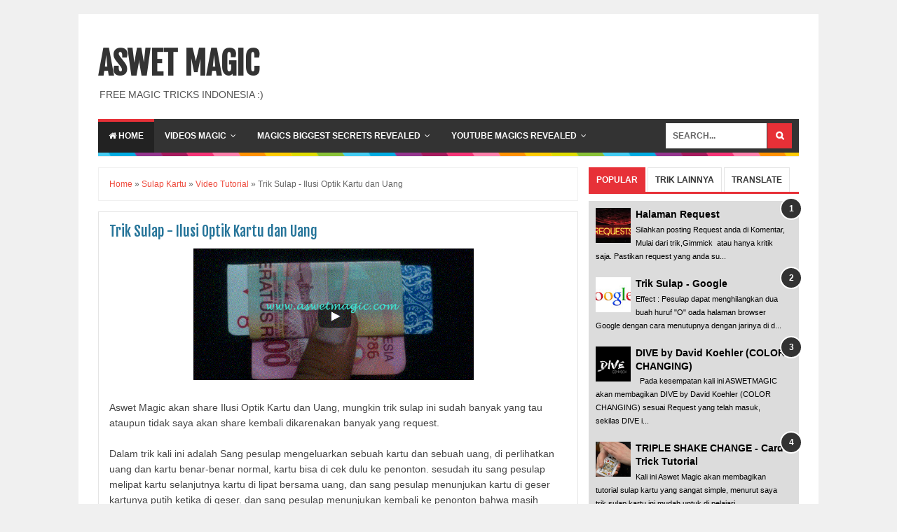

--- FILE ---
content_type: text/html; charset=UTF-8
request_url: https://www.aswetmagic.com/b/stats?style=BLACK_TRANSPARENT&timeRange=ALL_TIME&token=APq4FmCxDTdllWOeEgV1qko-0Uqy3BqCJwVTcQOH0B7qOfExs1U8uKYlqPeoSoR2Eqwc35Ui2VvWHWWGbnmLG38kMH_54fT51g
body_size: 45
content:
{"total":1014275,"sparklineOptions":{"backgroundColor":{"fillOpacity":0.1,"fill":"#000000"},"series":[{"areaOpacity":0.3,"color":"#202020"}]},"sparklineData":[[0,39],[1,59],[2,23],[3,34],[4,64],[5,40],[6,48],[7,42],[8,69],[9,38],[10,34],[11,28],[12,46],[13,98],[14,52],[15,48],[16,43],[17,28],[18,60],[19,71],[20,51],[21,28],[22,69],[23,36],[24,18],[25,36],[26,36],[27,42],[28,44],[29,41]],"nextTickMs":3600000}

--- FILE ---
content_type: text/html; charset=utf-8
request_url: https://www.google.com/recaptcha/api2/aframe
body_size: 261
content:
<!DOCTYPE HTML><html><head><meta http-equiv="content-type" content="text/html; charset=UTF-8"></head><body><script nonce="YsUikyJak8YXIK6M5OKULg">/** Anti-fraud and anti-abuse applications only. See google.com/recaptcha */ try{var clients={'sodar':'https://pagead2.googlesyndication.com/pagead/sodar?'};window.addEventListener("message",function(a){try{if(a.source===window.parent){var b=JSON.parse(a.data);var c=clients[b['id']];if(c){var d=document.createElement('img');d.src=c+b['params']+'&rc='+(localStorage.getItem("rc::a")?sessionStorage.getItem("rc::b"):"");window.document.body.appendChild(d);sessionStorage.setItem("rc::e",parseInt(sessionStorage.getItem("rc::e")||0)+1);localStorage.setItem("rc::h",'1768757673239');}}}catch(b){}});window.parent.postMessage("_grecaptcha_ready", "*");}catch(b){}</script></body></html>

--- FILE ---
content_type: text/javascript; charset=UTF-8
request_url: https://www.aswetmagic.com/feeds/posts/summary/-/Sulap%20Kartu?alt=json-in-script&orderby=updated&start-index=9&max-results=5&callback=showRelatedPost
body_size: 2973
content:
// API callback
showRelatedPost({"version":"1.0","encoding":"UTF-8","feed":{"xmlns":"http://www.w3.org/2005/Atom","xmlns$openSearch":"http://a9.com/-/spec/opensearchrss/1.0/","xmlns$blogger":"http://schemas.google.com/blogger/2008","xmlns$georss":"http://www.georss.org/georss","xmlns$gd":"http://schemas.google.com/g/2005","xmlns$thr":"http://purl.org/syndication/thread/1.0","id":{"$t":"tag:blogger.com,1999:blog-319394602908166599"},"updated":{"$t":"2025-05-04T02:30:18.493+07:00"},"category":[{"term":"Free Gimmick"},{"term":"Sulap Kartu"},{"term":"Video Tutorial"},{"term":"The Next Mentalist"},{"term":"Sulap Pertunjukan"},{"term":"Sulap Koin"},{"term":"Sulap Klasik"},{"term":"Sulap Angka"},{"term":"Sulap Botol"},{"term":"Sulap Karet Gelang"},{"term":"Sulap Tali"},{"term":"Sulap Fakir"},{"term":"Sulap Uang"},{"term":"Info Sulap"},{"term":"Mathemagic"},{"term":"Sulap Balon"},{"term":"Sulap Kertas"},{"term":"Sulap Misteri"},{"term":"Sulap Mudah"},{"term":"Sulap Ring"},{"term":"Sulap Romantis"},{"term":"Sulap Umum"},{"term":"Belajar Hipnotis"},{"term":"Dresscode Gimmick"},{"term":"Halaman Request"},{"term":"Levitasi"},{"term":"Mengatasi Haters"},{"term":"Mengenai Aswet Magic"},{"term":"Pengalaman Pribadi Saya"},{"term":"Pesulap Terbaik"},{"term":"Ramadhan Tutorial Project"},{"term":"Riana Cantik"},{"term":"Sulap Amazing"},{"term":"Sulap Borgol"},{"term":"Sulap Cincin"},{"term":"Sulap Google"},{"term":"Sulap Hipnosis"},{"term":"Sulap Joe Sandy"},{"term":"Sulap Korek Api"},{"term":"Sulap Membuka Gembok"},{"term":"Sulap Prediksi"},{"term":"Sulap Sendok"},{"term":"Sulap Terbang"},{"term":"Sulap Tisu"},{"term":"Telekinesis"},{"term":"Trik Sulap Angka"},{"term":"kalkulator"},{"term":"pengunjung 100.000"}],"title":{"type":"text","$t":"ASWET MAGIC"},"subtitle":{"type":"html","$t":"FREE MAGIC TRICKS INDONESIA :)"},"link":[{"rel":"http://schemas.google.com/g/2005#feed","type":"application/atom+xml","href":"https:\/\/www.aswetmagic.com\/feeds\/posts\/summary"},{"rel":"self","type":"application/atom+xml","href":"https:\/\/www.blogger.com\/feeds\/319394602908166599\/posts\/summary\/-\/Sulap+Kartu?alt=json-in-script\u0026start-index=9\u0026max-results=5\u0026orderby=updated"},{"rel":"alternate","type":"text/html","href":"https:\/\/www.aswetmagic.com\/search\/label\/Sulap%20Kartu"},{"rel":"hub","href":"http://pubsubhubbub.appspot.com/"},{"rel":"previous","type":"application/atom+xml","href":"https:\/\/www.blogger.com\/feeds\/319394602908166599\/posts\/summary\/-\/Sulap+Kartu\/-\/Sulap+Kartu?alt=json-in-script\u0026start-index=4\u0026max-results=5\u0026orderby=updated"},{"rel":"next","type":"application/atom+xml","href":"https:\/\/www.blogger.com\/feeds\/319394602908166599\/posts\/summary\/-\/Sulap+Kartu\/-\/Sulap+Kartu?alt=json-in-script\u0026start-index=14\u0026max-results=5\u0026orderby=updated"}],"author":[{"name":{"$t":"ASWET MAGIC"},"uri":{"$t":"http:\/\/www.blogger.com\/profile\/09230083038753893963"},"email":{"$t":"noreply@blogger.com"},"gd$image":{"rel":"http://schemas.google.com/g/2005#thumbnail","width":"16","height":"16","src":"https:\/\/img1.blogblog.com\/img\/b16-rounded.gif"}}],"generator":{"version":"7.00","uri":"http://www.blogger.com","$t":"Blogger"},"openSearch$totalResults":{"$t":"32"},"openSearch$startIndex":{"$t":"9"},"openSearch$itemsPerPage":{"$t":"5"},"entry":[{"id":{"$t":"tag:blogger.com,1999:blog-319394602908166599.post-7397099109510683743"},"published":{"$t":"2023-04-30T08:24:00.000+07:00"},"updated":{"$t":"2023-04-30T08:24:42.742+07:00"},"category":[{"scheme":"http://www.blogger.com/atom/ns#","term":"Sulap Kartu"},{"scheme":"http://www.blogger.com/atom/ns#","term":"Video Tutorial"}],"title":{"type":"text","$t":"12 VISUAL Card Tricks Anyone Can Do | Revealed"},"summary":{"type":"text","$t":"\u0026nbsp;Kali ini Aswet Magic akan membagikan tutorial sulap kartu yang sangat \nsimple, menurut saya trik sulap kartu ini mudah untuk di pelajari \nterutama yang masih belajar trik sulap kartu, dan Aswet Magic akan kasih \ntau caranya lewat video tutorial di bawah ini :\u0026nbsp;\u0026nbsp;\u0026nbsp;Terima kasih sudah berkunjung di website Aswet Magic :)"},"link":[{"rel":"replies","type":"application/atom+xml","href":"https:\/\/www.aswetmagic.com\/feeds\/7397099109510683743\/comments\/default","title":"Post Comments"},{"rel":"replies","type":"text/html","href":"https:\/\/www.aswetmagic.com\/2021\/01\/12-visual-card-tricks-anyone-can-do.html#comment-form","title":"0 Comments"},{"rel":"edit","type":"application/atom+xml","href":"https:\/\/www.blogger.com\/feeds\/319394602908166599\/posts\/default\/7397099109510683743"},{"rel":"self","type":"application/atom+xml","href":"https:\/\/www.blogger.com\/feeds\/319394602908166599\/posts\/default\/7397099109510683743"},{"rel":"alternate","type":"text/html","href":"https:\/\/www.aswetmagic.com\/2021\/01\/12-visual-card-tricks-anyone-can-do.html","title":"12 VISUAL Card Tricks Anyone Can Do | Revealed"}],"author":[{"name":{"$t":"ASWET MAGIC"},"uri":{"$t":"http:\/\/www.blogger.com\/profile\/09230083038753893963"},"email":{"$t":"noreply@blogger.com"},"gd$image":{"rel":"http://schemas.google.com/g/2005#thumbnail","width":"16","height":"16","src":"https:\/\/img1.blogblog.com\/img\/b16-rounded.gif"}}],"media$thumbnail":{"xmlns$media":"http://search.yahoo.com/mrss/","url":"https:\/\/blogger.googleusercontent.com\/img\/b\/R29vZ2xl\/AVvXsEiw5NhuT1XxP75AYHUNj9auG3wRjPBQbQblugs9d7MIS4c-x5kT7PkSvAbDybCfWO-TVlglnxVtF8vs1b4WrEzofUQVEpy1QEC6Pick5a1X3BBs_Ok86Fk2pB2z9LfCog6kBJcIHISXp1Mu\/s72-c\/Screenshot_2021-01-02+12+VISUAL+Card+Tricks+Anyone+Can+Do+Revealed+-+YouTube.png","height":"72","width":"72"},"thr$total":{"$t":"0"}},{"id":{"$t":"tag:blogger.com,1999:blog-319394602908166599.post-6636782929851462890"},"published":{"$t":"2023-04-30T08:23:00.003+07:00"},"updated":{"$t":"2023-04-30T08:23:57.802+07:00"},"category":[{"scheme":"http://www.blogger.com/atom/ns#","term":"Free Gimmick"},{"scheme":"http://www.blogger.com/atom/ns#","term":"Sulap Kartu"}],"title":{"type":"text","$t":"Rahasia Anti Gravity Bill by Nathan Kranzo"},"summary":{"type":"text","$t":"\n\n\nHalo para pelanggan Aswet Magic, kali ini saya akan berbagi trik lagi\n dan tidak ada habisnya saya share terus.\n Pasti anda ingin mencari rahasia di balik Anti Gravity Bill. Tapi berkat saya yang terus dan terus \nmencari dan akhirnya ketemu juga tutorialnya. sehinga kali ini saya \nbagikan secara Free bagi pelanggan Aswet Magic yang sering berkunjung \ndan Anda bisa memainkan Anti Gravity Bill "},"link":[{"rel":"replies","type":"application/atom+xml","href":"https:\/\/www.aswetmagic.com\/feeds\/6636782929851462890\/comments\/default","title":"Post Comments"},{"rel":"replies","type":"text/html","href":"https:\/\/www.aswetmagic.com\/2015\/02\/rahasia-anti-gravity-bill-by-nathan.html#comment-form","title":"1 Comments"},{"rel":"edit","type":"application/atom+xml","href":"https:\/\/www.blogger.com\/feeds\/319394602908166599\/posts\/default\/6636782929851462890"},{"rel":"self","type":"application/atom+xml","href":"https:\/\/www.blogger.com\/feeds\/319394602908166599\/posts\/default\/6636782929851462890"},{"rel":"alternate","type":"text/html","href":"https:\/\/www.aswetmagic.com\/2015\/02\/rahasia-anti-gravity-bill-by-nathan.html","title":"Rahasia Anti Gravity Bill by Nathan Kranzo"}],"author":[{"name":{"$t":"ASWET MAGIC"},"uri":{"$t":"http:\/\/www.blogger.com\/profile\/09230083038753893963"},"email":{"$t":"noreply@blogger.com"},"gd$image":{"rel":"http://schemas.google.com/g/2005#thumbnail","width":"16","height":"16","src":"https:\/\/img1.blogblog.com\/img\/b16-rounded.gif"}}],"media$thumbnail":{"xmlns$media":"http://search.yahoo.com/mrss/","url":"https:\/\/blogger.googleusercontent.com\/img\/b\/R29vZ2xl\/AVvXsEg0RIo56dP9G-DVuqOs3sWh5Iv3emqSCeGbke_hIp3Aq2rWf06mnsQ61EEhZbOAb2gxOCG8ZMlKG-xQnlT1J0jln_eSsgzO_PBJlUlmtWTsuIu1KoErlsCxPx2zqrrdLmc15Jstd_MR6t0b\/s72-c\/img1.jpg","height":"72","width":"72"},"thr$total":{"$t":"1"}},{"id":{"$t":"tag:blogger.com,1999:blog-319394602908166599.post-5183251237181776139"},"published":{"$t":"2023-04-30T08:23:00.002+07:00"},"updated":{"$t":"2023-04-30T08:23:32.900+07:00"},"category":[{"scheme":"http://www.blogger.com/atom/ns#","term":"Free Gimmick"},{"scheme":"http://www.blogger.com/atom/ns#","term":"Sulap Kartu"}],"title":{"type":"text","$t":"Rahasia Vertigo by Rick Lax"},"summary":{"type":"text","$t":"\n\n\n\n\nHalo para pelanggan Aswet Magic, kali ini saya akan berbagi Gimmick lagi dan tidak ada habisnya saya share terus. Pasti anda ingin mencari rahasia di balik Vertigo. Tapi berkat saya yang terus dan terus mencari dan akhirnya ketemu juga tutorialnya. sehinga kali ini saya bagikan secara Free bagi pelanggan Aswet Magic yang sering berkunjung dan Anda bisa memainkan Vertigo di rumah. Apa itu "},"link":[{"rel":"replies","type":"application/atom+xml","href":"https:\/\/www.aswetmagic.com\/feeds\/5183251237181776139\/comments\/default","title":"Post Comments"},{"rel":"replies","type":"text/html","href":"https:\/\/www.aswetmagic.com\/2014\/12\/rahasia-vertigo-by-rick-lax.html#comment-form","title":"0 Comments"},{"rel":"edit","type":"application/atom+xml","href":"https:\/\/www.blogger.com\/feeds\/319394602908166599\/posts\/default\/5183251237181776139"},{"rel":"self","type":"application/atom+xml","href":"https:\/\/www.blogger.com\/feeds\/319394602908166599\/posts\/default\/5183251237181776139"},{"rel":"alternate","type":"text/html","href":"https:\/\/www.aswetmagic.com\/2014\/12\/rahasia-vertigo-by-rick-lax.html","title":"Rahasia Vertigo by Rick Lax"}],"author":[{"name":{"$t":"Unknown"},"email":{"$t":"noreply@blogger.com"},"gd$image":{"rel":"http://schemas.google.com/g/2005#thumbnail","width":"16","height":"16","src":"https:\/\/img1.blogblog.com\/img\/b16-rounded.gif"}}],"media$thumbnail":{"xmlns$media":"http://search.yahoo.com/mrss/","url":"https:\/\/blogger.googleusercontent.com\/img\/b\/R29vZ2xl\/AVvXsEgrZr3JHd0IGgiAI44P0cPIXO8vDP48mNDYEY7QN0QSZKxwy0NQy-xPgdsSvGRKWmQX1isVcjJ6FXWUTm0v2qtsND1jCC0vru1XSzOwvnM_pLWpcv-BPgXbf2zQk_BCqbw7ETpqRPGU9L7k\/s72-c\/gg.jpg","height":"72","width":"72"},"thr$total":{"$t":"0"}},{"id":{"$t":"tag:blogger.com,1999:blog-319394602908166599.post-1536603463045257816"},"published":{"$t":"2023-04-30T08:23:00.000+07:00"},"updated":{"$t":"2023-04-30T08:23:02.957+07:00"},"category":[{"scheme":"http://www.blogger.com/atom/ns#","term":"Free Gimmick"},{"scheme":"http://www.blogger.com/atom/ns#","term":"Sulap Kartu"}],"title":{"type":"text","$t":"Rahasia Shin Splint by Shin Lim"},"summary":{"type":"text","$t":"\n\n\n\nHalo para pelanggan Aswet Magic, kali ini saya akan berbagi Gimmick lagi dan tidak ada habisnya saya share terus. Pasti anda ingin mencari rahasia di balik Shin Splint. Tapi berkat saya yang terus dan terus mencari dan akhirnya ketemu juga tutorialnya. sehinga kali ini saya bagikan secara Free bagi pelanggan Aswet Magic yang sering berkunjung dan Anda bisa memainkan Shin Splint di rumah. Apa "},"link":[{"rel":"replies","type":"application/atom+xml","href":"https:\/\/www.aswetmagic.com\/feeds\/1536603463045257816\/comments\/default","title":"Post Comments"},{"rel":"replies","type":"text/html","href":"https:\/\/www.aswetmagic.com\/2014\/12\/rahasia-shin-splint-by-shin-lim.html#comment-form","title":"0 Comments"},{"rel":"edit","type":"application/atom+xml","href":"https:\/\/www.blogger.com\/feeds\/319394602908166599\/posts\/default\/1536603463045257816"},{"rel":"self","type":"application/atom+xml","href":"https:\/\/www.blogger.com\/feeds\/319394602908166599\/posts\/default\/1536603463045257816"},{"rel":"alternate","type":"text/html","href":"https:\/\/www.aswetmagic.com\/2014\/12\/rahasia-shin-splint-by-shin-lim.html","title":"Rahasia Shin Splint by Shin Lim"}],"author":[{"name":{"$t":"Unknown"},"email":{"$t":"noreply@blogger.com"},"gd$image":{"rel":"http://schemas.google.com/g/2005#thumbnail","width":"16","height":"16","src":"https:\/\/img1.blogblog.com\/img\/b16-rounded.gif"}}],"media$thumbnail":{"xmlns$media":"http://search.yahoo.com/mrss/","url":"https:\/\/blogger.googleusercontent.com\/img\/b\/R29vZ2xl\/AVvXsEik9EcuMCv4UDxjPke4tLeIEBKn46izkVCJEmTz-xu3rz8gLrGCLEr3aT_Xwyv-JJ22Ap6isdHfegOL1FsIMeeixsrAVuaUAWgKAaNuuC4JfDaBfv_XNtWRajSd0oFPnj1RA-9zDEhJo6WK\/s72-c\/img1.jpg","height":"72","width":"72"},"thr$total":{"$t":"0"}},{"id":{"$t":"tag:blogger.com,1999:blog-319394602908166599.post-7894581138634003064"},"published":{"$t":"2023-03-18T06:40:00.000+07:00"},"updated":{"$t":"2023-03-18T06:40:28.961+07:00"},"category":[{"scheme":"http://www.blogger.com/atom/ns#","term":"Sulap Kartu"},{"scheme":"http://www.blogger.com/atom/ns#","term":"Video Tutorial"}],"title":{"type":"text","$t":"Make a Prediction - Card Trick"},"summary":{"type":"text","$t":"\u0026nbsp;Quarantining\n is hard in many ways, but one way to take a positive approach is to \ntake this time to learn a new skill. Whether you’re challenging yourself\n to learn a second (or third or fourth) language, are learning how to cook, or find yourself\u0026nbsp;solving a Rubik’s Cube, once we’re all allowed back out into the world again, you’ll have some pretty cool conversation starters to work "},"link":[{"rel":"replies","type":"application/atom+xml","href":"https:\/\/www.aswetmagic.com\/feeds\/7894581138634003064\/comments\/default","title":"Post Comments"},{"rel":"replies","type":"text/html","href":"https:\/\/www.aswetmagic.com\/2021\/06\/make-prediction-card-trick.html#comment-form","title":"0 Comments"},{"rel":"edit","type":"application/atom+xml","href":"https:\/\/www.blogger.com\/feeds\/319394602908166599\/posts\/default\/7894581138634003064"},{"rel":"self","type":"application/atom+xml","href":"https:\/\/www.blogger.com\/feeds\/319394602908166599\/posts\/default\/7894581138634003064"},{"rel":"alternate","type":"text/html","href":"https:\/\/www.aswetmagic.com\/2021\/06\/make-prediction-card-trick.html","title":"Make a Prediction - Card Trick"}],"author":[{"name":{"$t":"ASWET MAGIC"},"uri":{"$t":"http:\/\/www.blogger.com\/profile\/09230083038753893963"},"email":{"$t":"noreply@blogger.com"},"gd$image":{"rel":"http://schemas.google.com/g/2005#thumbnail","width":"16","height":"16","src":"https:\/\/img1.blogblog.com\/img\/b16-rounded.gif"}}],"media$thumbnail":{"xmlns$media":"http://search.yahoo.com/mrss/","url":"https:\/\/blogger.googleusercontent.com\/img\/b\/R29vZ2xl\/AVvXsEiACmj7yvZCSKUPfXbXSFNPJNHLpkJvZB9CctYGSuPBguDYwefBCJjrz81bIE3OoWUIssdUXuvUBGApeHecw3M_T9yHXjoyzwdpVNYbMsSDRxbFEJx4Ru0DshExtoVSSCsjnLKiqTK8kOWb\/s72-c\/easy-card-tricks.jpg","height":"72","width":"72"},"thr$total":{"$t":"0"}}]}});

--- FILE ---
content_type: text/plain
request_url: https://www.google-analytics.com/j/collect?v=1&_v=j102&a=2016655428&t=pageview&_s=1&dl=https%3A%2F%2Fwww.aswetmagic.com%2F2014%2F02%2Ftrik-sulap-ilusi-optik-kartu-dan-uang.html&ul=en-us%40posix&dt=Trik%20Sulap%20-%20Ilusi%20Optik%20Kartu%20dan%20Uang%20%7C%20ASWET%20MAGIC&sr=1280x720&vp=1280x720&_u=IEBAAEABAAAAACAAI~&jid=89034415&gjid=1133526141&cid=2021435585.1768757671&tid=UA-57630293-1&_gid=584925470.1768757671&_r=1&_slc=1&z=2072811698
body_size: -451
content:
2,cG-RJFBX8TWMD

--- FILE ---
content_type: text/javascript; charset=UTF-8
request_url: https://www.aswetmagic.com/feeds/posts/summary/-/Sulap%20Kartu?alt=json-in-script&orderby=updated&max-results=0&callback=randomRelatedIndex
body_size: 889
content:
// API callback
randomRelatedIndex({"version":"1.0","encoding":"UTF-8","feed":{"xmlns":"http://www.w3.org/2005/Atom","xmlns$openSearch":"http://a9.com/-/spec/opensearchrss/1.0/","xmlns$blogger":"http://schemas.google.com/blogger/2008","xmlns$georss":"http://www.georss.org/georss","xmlns$gd":"http://schemas.google.com/g/2005","xmlns$thr":"http://purl.org/syndication/thread/1.0","id":{"$t":"tag:blogger.com,1999:blog-319394602908166599"},"updated":{"$t":"2025-05-04T02:30:18.493+07:00"},"category":[{"term":"Free Gimmick"},{"term":"Sulap Kartu"},{"term":"Video Tutorial"},{"term":"The Next Mentalist"},{"term":"Sulap Pertunjukan"},{"term":"Sulap Koin"},{"term":"Sulap Klasik"},{"term":"Sulap Angka"},{"term":"Sulap Botol"},{"term":"Sulap Karet Gelang"},{"term":"Sulap Tali"},{"term":"Sulap Fakir"},{"term":"Sulap Uang"},{"term":"Info Sulap"},{"term":"Mathemagic"},{"term":"Sulap Balon"},{"term":"Sulap Kertas"},{"term":"Sulap Misteri"},{"term":"Sulap Mudah"},{"term":"Sulap Ring"},{"term":"Sulap Romantis"},{"term":"Sulap Umum"},{"term":"Belajar Hipnotis"},{"term":"Dresscode Gimmick"},{"term":"Halaman Request"},{"term":"Levitasi"},{"term":"Mengatasi Haters"},{"term":"Mengenai Aswet Magic"},{"term":"Pengalaman Pribadi Saya"},{"term":"Pesulap Terbaik"},{"term":"Ramadhan Tutorial Project"},{"term":"Riana Cantik"},{"term":"Sulap Amazing"},{"term":"Sulap Borgol"},{"term":"Sulap Cincin"},{"term":"Sulap Google"},{"term":"Sulap Hipnosis"},{"term":"Sulap Joe Sandy"},{"term":"Sulap Korek Api"},{"term":"Sulap Membuka Gembok"},{"term":"Sulap Prediksi"},{"term":"Sulap Sendok"},{"term":"Sulap Terbang"},{"term":"Sulap Tisu"},{"term":"Telekinesis"},{"term":"Trik Sulap Angka"},{"term":"kalkulator"},{"term":"pengunjung 100.000"}],"title":{"type":"text","$t":"ASWET MAGIC"},"subtitle":{"type":"html","$t":"FREE MAGIC TRICKS INDONESIA :)"},"link":[{"rel":"http://schemas.google.com/g/2005#feed","type":"application/atom+xml","href":"https:\/\/www.aswetmagic.com\/feeds\/posts\/summary"},{"rel":"self","type":"application/atom+xml","href":"https:\/\/www.blogger.com\/feeds\/319394602908166599\/posts\/summary\/-\/Sulap+Kartu?alt=json-in-script\u0026max-results=0\u0026orderby=updated"},{"rel":"alternate","type":"text/html","href":"https:\/\/www.aswetmagic.com\/search\/label\/Sulap%20Kartu"},{"rel":"hub","href":"http://pubsubhubbub.appspot.com/"}],"author":[{"name":{"$t":"ASWET MAGIC"},"uri":{"$t":"http:\/\/www.blogger.com\/profile\/09230083038753893963"},"email":{"$t":"noreply@blogger.com"},"gd$image":{"rel":"http://schemas.google.com/g/2005#thumbnail","width":"16","height":"16","src":"https:\/\/img1.blogblog.com\/img\/b16-rounded.gif"}}],"generator":{"version":"7.00","uri":"http://www.blogger.com","$t":"Blogger"},"openSearch$totalResults":{"$t":"32"},"openSearch$startIndex":{"$t":"1"},"openSearch$itemsPerPage":{"$t":"0"}}});